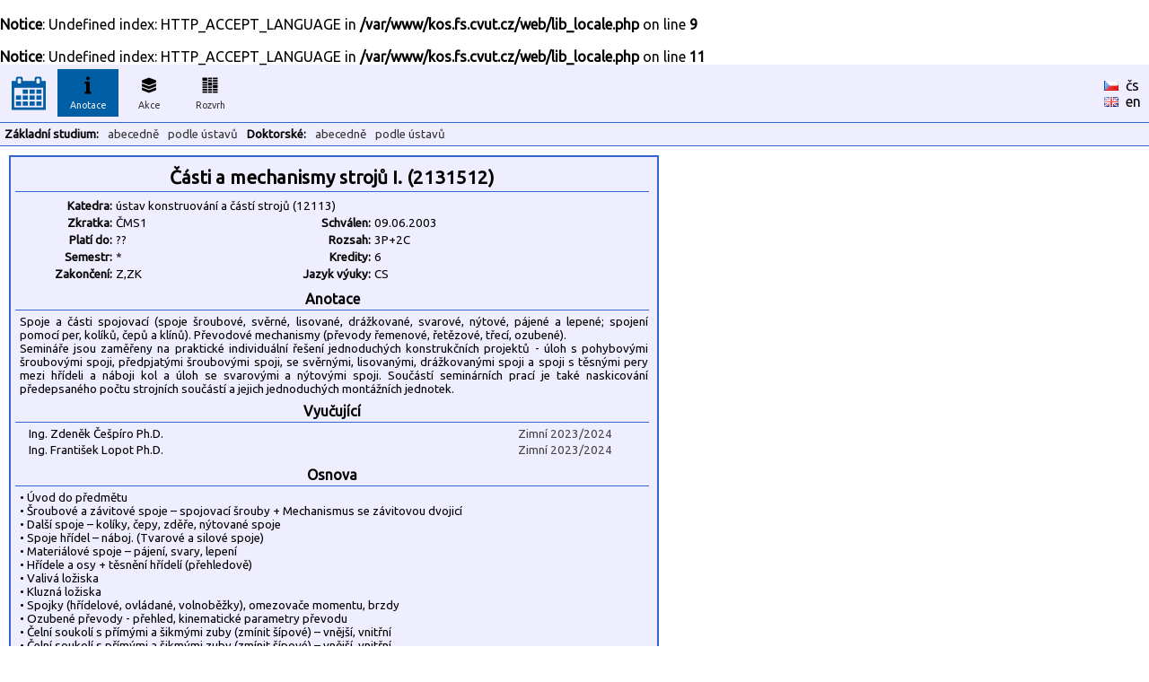

--- FILE ---
content_type: text/html
request_url: https://kos.fs.cvut.cz/synopsis/2131512
body_size: 3202
content:
<br />
<b>Notice</b>:  Undefined index: HTTP_ACCEPT_LANGUAGE in <b>/var/www/kos.fs.cvut.cz/web/lib_locale.php</b> on line <b>9</b><br />
<br />
<b>Notice</b>:  Undefined index: HTTP_ACCEPT_LANGUAGE in <b>/var/www/kos.fs.cvut.cz/web/lib_locale.php</b> on line <b>11</b><br />
<!DOCTYPE HTML">
	<html>
	    <head>
	        <title>KOS.FS - fakultní nadstavba</title>
	        <meta http-equiv="Content-Type" content="text/html; charset=UTF-8">
	        <META name="description" content="Network services and support in fsid.cvut.cz">
	        <META name="keywords" content="fsid,cvut,cz,fsi,network,server,domain,suuport">
	        <link href="https://fonts.googleapis.com/css?family=Ubuntu" rel="stylesheet" type="text/css">
	        <link rel="stylesheet" href="https://kos.fs.cvut.cz/img/kos.css">
	    </head>
    <body style="margin: 0px; height:100%"><table class="header" cellpadding="0" cellspacing="0"><tr>
	    <td width="64" style="text-align:center;">
    	    <a href="https://kos.fs.cvut.cz/"><img src="https://kos.fs.cvut.cz/img/menu_logo_kosfs.png" style="vertical-align:middle;"></a><td width="64"><div class="menuitem">
	    <div class="menuitem_selected">
	    <img src="https://kos.fs.cvut.cz/img/menu_synopsis.png" alt="Anotace"><br>
	    Anotace</div></div><td width="64"><div class="menuitem">
	    <a href="https://kos.fs.cvut.cz/events/room">
	    <img src="https://kos.fs.cvut.cz/img/menu_events.png" alt="Akce"><br>
	    Akce</a></div><td width="64"><div class="menuitem">
	    <a href="https://kos.fs.cvut.cz/timetable/room">
	    <img src="https://kos.fs.cvut.cz/img/menu_timetable.png" alt="Rozvrh"><br>
	    Rozvrh</a></div><td style="color:black;">
    	    &nbsp;    	
    	<td style="color:black;width:50px;"><a href="https://kos.fs.cvut.cz/synopsis/2131512/cz" style="color:black; font-weight: normal;"><img src="https://kos.fs.cvut.cz/img/flag_cz.gif" alt="česky" border="0"></a>&nbsp;&nbsp;<a href="https://kos.fs.cvut.cz/synopsis/2131512/cz" style="color:black; font-weight: normal;">čs</a><br><a href="https://kos.fs.cvut.cz/synopsis/2131512/en" style="color:black; font-weight: normal;"><img src="https://kos.fs.cvut.cz/img/flag_en.gif" alt="english" border="0"></a>&nbsp;&nbsp;<a href="https://kos.fs.cvut.cz/synopsis/2131512/en" style="color:black; font-weight: normal;">en</a></table><table class="header" cellpadding="0" cellspacing="0"><tr><td><div class="menuitem2t">Základní studium:</div><div class="menuitem2"><a href="https://kos.fs.cvut.cz/synopsis/course">abecedně</a></div><div class="menuitem2"><a href="https://kos.fs.cvut.cz/synopsis/department">podle ústavů</a></div><div class="menuitem2t">Doktorské:</div><div class="menuitem2"><a href="https://kos.fs.cvut.cz/synopsis/course-phd">abecedně</a></div><div class="menuitem2"><a href="https://kos.fs.cvut.cz/synopsis/department-phd">podle ústavů</a></div></table><style type="text/css">
	.sy_part_tit { 
	    width: 700px;
	    text-align: center;
	    font-weight: bold;
	    background: #eeeeff;
	    border-bottom: 1px solid #3366cc;
	    padding: 3px;
	}
	.sy_part { 
	    width: 700px;
	    padding: 5px;
	    font-size: 10pt;
	}
	.sy_tab_tit { 
	    text-align:right;
	    font-size:10pt;
	    font-weight: bold;	    	    	    
	    width:100px;
	}
	.sy_tab { 
	    text-align:left;
	    font-size:10pt;	    
	    width:180px;
	}

	</style><div STYLE="margin:10px; padding:5px; padding-top:8px; border: 2px solid #3366cc; background-color:#eeeeff; width: 710px;"><div CLASS="sy_part_tit" STYLE="font-size:130%">Části a mechanismy strojů I. (2131512)</div><div CLASS="sy_part"><TABLE><TR><TD CLASS="sy_tab_tit">Katedra:<TD COLSPAN="3" CLASS="sy_tab">ústav konstruování a částí strojů (12113)<TR><TD CLASS="sy_tab_tit">Zkratka:<TD CLASS="sy_tab">ČMS1<TD CLASS="sy_tab_tit">Schválen:<TD CLASS="sy_tab">09.06.2003<TR><TD CLASS="sy_tab_tit">Platí do:<TD CLASS="sy_tab"> ??<TD CLASS="sy_tab_tit">Rozsah:<TD CLASS="sy_tab">3P+2C<TR><TD CLASS="sy_tab_tit">Semestr:<TD CLASS="sy_tab">*<TD CLASS="sy_tab_tit">Kredity:<TD CLASS="sy_tab">6<TR><TD CLASS="sy_tab_tit">Zakončení:<TD CLASS="sy_tab">Z,ZK<TD CLASS="sy_tab_tit">Jazyk výuky:<TD CLASS="sy_tab">CS</TABLE></div><div CLASS="sy_part_tit">Anotace</div><div CLASS="sy_part">Spoje a části spojovací (spoje šroubové, svěrné, lisované, drážkované, svarové, nýtové, pájené a lepené; spojení pomocí per, kolíků, čepů a klínů).  Převodové mechanismy (převody řemenové, řetězové, třecí, ozubené). 
<BR>Semináře jsou zaměřeny na praktické individuální řešení jednoduchých konstrukčních projektů - úloh s pohybovými šroubovými spoji, předpjatými šroubovými spoji, se svěrnými, lisovanými, drážkovanými spoji a spoji s těsnými pery mezi hřídeli a náboji kol a úloh se svarovými a nýtovými spoji. Součástí seminárních prací je také naskicování předepsaného počtu strojních součástí a jejich jednoduchých montážních jednotek.</div><div CLASS="sy_part_tit">Vyučující</div><div CLASS="sy_part" STYLE="text-align:center;"><div STYLE="float:left; width:500px; text-align:left; margin-left:10px; margin-bottom:3px;">Ing.&nbsp;Zdeněk&nbsp;Češpíro&nbsp;Ph.D.</div><div STYLE="float:left; width:150px; text-align:right; color:#444444;">Zimní 2023/2024</div><div STYLE="clear:both;"></div><div STYLE="float:left; width:500px; text-align:left; margin-left:10px; margin-bottom:3px;">Ing.&nbsp;František&nbsp;Lopot&nbsp;Ph.D.</div><div STYLE="float:left; width:150px; text-align:right; color:#444444;">Zimní 2023/2024</div><div STYLE="clear:both;"></div></div><div CLASS="sy_part_tit">Osnova</div><div CLASS="sy_part">• Úvod do předmětu
<BR>• Šroubové a závitové spoje – spojovací šrouby + Mechanismus se závitovou dvojicí
<BR>• Další spoje – kolíky, čepy, zděře, nýtované spoje
<BR>• Spoje hřídel – náboj. (Tvarové a silové spoje)
<BR>• Materiálové spoje – pájení, svary, lepení
<BR>• Hřídele a osy + těsnění hřídelí (přehledově)
<BR>• Valivá ložiska
<BR>• Kluzná ložiska
<BR>• Spojky (hřídelové, ovládané, volnoběžky), omezovače momentu, brzdy
<BR>• Ozubené převody - přehled, kinematické parametry převodu
<BR>• Čelní soukolí s přímými a šikmými zuby (zmínit šípové) – vnější, vnitřní
<BR>• Čelní soukolí s přímými a šikmými zuby (zmínit šípové) – vnější, vnitřní
<BR>• Rezerva pro odpadnuté hodiny nebo účast experta z průmyslu</div><div CLASS="sy_part_tit">Osnova cvičení</div><div CLASS="sy_part">1) Úvod do cvičení.
<BR>2) Mechanismy s využitím závitové dvojice
<BR>3) Předepjaté závitové spoje
<BR>4) Předepjaté závitové spoje
<BR>5) Spojení hřídelů s náboji (těsné pero, drážkování)
<BR>6) Spojení hřídelů s náboji (svěrné spoje)
<BR>7) Spojení hřídelů s náboji (nalisovaná spojení)
<BR>8) Svarové spoje (tlaková nádoba, příhradová konstrukce)
<BR>9) Svarové spoje (tlaková nádoba, příhradová konstrukce)
<BR>10) Ozubení, geometrické parametry, záběrové poměry
<BR>11) Konzultace, laboratoře
<BR>12) Konzultace, laboratoře
<BR>13) Zápočty</div><div CLASS="sy_part_tit">Literatura</div><div CLASS="sy_part">Švec, V.: Části a mechanismy strojů - Spoje a spojovací součásti. ČVUT, Praha, 2002
<BR>Švec, V.: Části a mechanismy strojů - Mechanické převody. ČVUT, Praha, 2003
<BR>Švec, V.: Části a mechanismy strojů - Příklady. ČVUT, Praha, 2003
<BR>Bolek, A.; Kochman, J.: Technický průvodce 6. Části strojů. 1. a 2. svazek. SNTL Praha, 1989 a 1990
<BR></div><div CLASS="sy_part_tit">Požadavky</div><div CLASS="sy_part">Zápočet:
<BR>- vypracovani, odevzdání a obhájeni všech zadaných konstrukčních úloh,
<BR>- naskicovani a odevzdání předespaného počtu naskicovaných příkladů strojních součástí a jejich montážních jednotek
<BR>Zkouška:
<BR>-  znalost celého rozsahu přednášené látky, 
<BR>- schopnost naskicovat bezpředlohově zadanou strojní součást a jednoduchou montážní jednotku,
<BR>- numerické výpočtové vyřešení zadaného příkladu jednoduché konstrukční ůlohy s použitím technické literatury</div><div CLASS="sy_part_tit">Klíčová slova</div><div CLASS="sy_part">Nosné systémy, mechanické spoje, materiálové spoje, spojovací současti, mechanické převody, tvarování, dimenzování, únosnost, životnost, spolehlivost. SEPS (Aplikace)</div></div><div style="font-size:7pt; color:#999999; margin:5px;">
data <span style="color:green;" title="Data pro rozvrhy jsou přímo odebírána z KOSu.">online/KOS</span>/FS :: [<a href="https://helpdesk.fs.cvut.cz/" target="_blank">Helpdesk</a>] (hlášení problémů) ::  [<a href="javascript:location.reload(true)">Obnovit</a>] [<a href="https://kos.fs.cvut.cz/synopsis/2131512/print" target="_blank">Tisk</a>] [<a href="https://kos.fs.cvut.cz/synopsis/2131512/printA4wide" target="_blank">Tisk na šířku</a>] &copy 2011-2022 [<a href="https://www.fs.cvut.cz/cps" target="_blank">CPS</a>] v3.8&nbsp;(master/c785a2b1/2025-09-26/01:43)</div>
</body>
</html>
